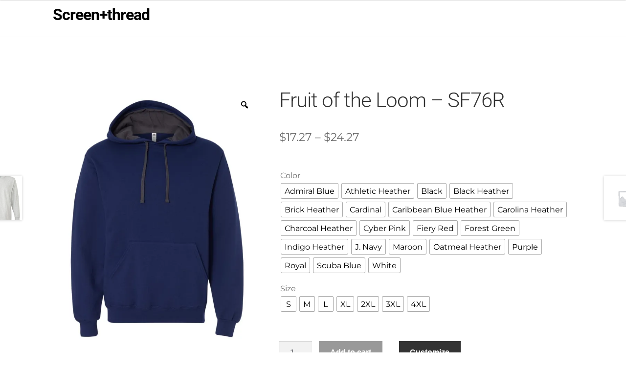

--- FILE ---
content_type: application/javascript
request_url: https://screenandthread.com/wp-content/plugins/imprintnext_product_designer/src/public/js/main.min.js?ver=6.9
body_size: 1303
content:
/**
* Get encrypted order data string.
*
* @param {string} urlToEncode - order data string
* @param {string} secretKey - secret key
*/
function cartencrypt(url, secretKey,idName,mobileURL="",desktopURL="") {
	myArray = url.split("?");
	urlToEncode = myArray[1];
	primaryUrl = myArray[0];
	var screenWidth = (window.innerWidth > 0) ? window.innerWidth : screen.width;
	if (mobileURL && desktopURL) {
		if (screenWidth < 1024){
            primaryUrl = mobileURL;
        }else{
           	primaryUrl = desktopURL;
        }
	}
	let enCodedBit, encryptedTxt = '', cipherKey = '5',begin = "?";
	urlToEncode += secretKey;
	for (let i = 0; i < urlToEncode.length; i++) {
		enCodedBit = String.fromCharCode(urlToEncode[i].charCodeAt(0) + cipherKey.charCodeAt(0));
		encryptedTxt += enCodedBit;
	}
	encryptedTxt = "?"+(window.btoa(encryptedTxt));
	if (document.getElementById(idName)) {
		document.getElementById(idName).href= primaryUrl+encryptedTxt;
	}
}

function cartdecrypt(encodedURL,SECRET_KEY) {
	primaryURL = encodedURL.split('?')[0];
	encodedURL = window.atob(encodedURL.split('?')[1]);
	let deCodeBit, decryptedTxt = '', cipherKey = '5';
	for (let i = 0; i < encodedURL.length; i++) {
		deCodeBit = String.fromCharCode(encodedURL[i].charCodeAt(0) - cipherKey.charCodeAt(0));
		decryptedTxt += deCodeBit;
	}
	$completeUrl = primaryURL+"?"+decryptedTxt.split(SECRET_KEY)[0].split('&').toString().replaceAll(',','&');
	return $completeUrl;
}

jQuery(document).ready(function($) {
    jQuery(document).ready(function($) {
        jQuery("#customize").removeClass('disabled');
    });
	var url = $("#customize").attr('href');
	var mobile_url = ink_pd_vars.api_path + 'mobile/';
	var desktop_url = ink_pd_vars.siteurl + '/product-designer';
	if (typeof url !== 'undefined') {
		cartencrypt(url, ink_pd_vars.jwt_key, 'customize', mobile_url, desktop_url);
	}

    $('input.variation_id').change( function(){
        var url = $("#customize").attr('href');
        if (typeof url !== 'undefined') {
			url = cartdecrypt(url,ink_pd_vars.jwt_key);
			var currentUrl = new URL(url);
        	var storeId = currentUrl.searchParams.get('store_id') ? currentUrl.searchParams.get('store_id'):1;
            var url1Split = url.split("&pbti=");
            var qty = $("input[name=quantity]").val();
            var dpid = ink_pd_vars.custom_design_id;
            if( '' != $('input.variation_id').val() ) {
                var var_id = $('input.variation_id').val();
                if(url.search("vid")!=-1)
                {
                    var urlSplit = url.split("&vid=");
                    url = urlSplit[0]+"&vid="+var_id;
                }
                else
                {
                    url = url+"&vid="+var_id;
                }
            } else {
                var pro_id = ink_pd_vars.variation_id;
                if(url.search("vid")!=-1)
                {
                    var urlSplit = url.split("&vid=");
                    url = urlSplit[0]+"&vid="+pro_id;
                }
                else
                {
                    url = url+"&vid="+pro_id;
                }
            }
            if (dpid != "" && dpid != 0) {
                url = url+"&dpid="+dpid;
            }

            if(url.search("pbti")!=-1)
            {
                url = url+"&pbti="+url1Split[1];
            }
            else
            {
                url = url+"&pbti="+url1Split[1];
            }
            if (dpid != "" && dpid != 0) {
                url = url+"&dpid="+dpid;
            }
            let tempUrl = url.split("&qty");
            url = tempUrl[0]+"&qty="+qty+"&store_id="+storeId;
            if(localStorage.getItem("client_logo") != null)
        	{
        		if(!url.includes("ovl"))
        		{
        		url = url + "&ovl=1";
        		}
        	}
			cartencrypt(url,ink_pd_vars.jwt_key,'customize');
        }
    });
});

jQuery(document).ready(function($) {
    $("input[name=quantity]").bind("change paste keyup", function() {
        var qty = $("input[name=quantity]").val();
        var url = $("#customize").attr('href');
        if (typeof url !== 'undefined') {
			url = cartdecrypt(url,ink_pd_vars.jwt_key);
        	var currentUrl = new URL(url);
			var storeId = currentUrl.searchParams.get('store_id') ? currentUrl.searchParams.get('store_id'):1;
            url = url.split("&qty");
            url = url[0]+"&qty="+qty+"&store_id="+storeId;
			if(localStorage.getItem("client_logo") != null)
        	{
        		if(!url.includes("ovl"))
        		{
        		url = url + "&ovl=1";
        		}
        	}
			cartencrypt(url,ink_pd_vars.jwt_key,'customize');
        }
    });
});